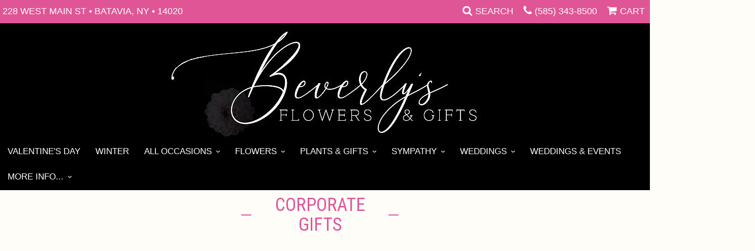

--- FILE ---
content_type: text/html
request_url: https://www.beverlysbataviaflorist.com/shop/plants-gifts/corporate-gifts
body_size: 9236
content:
<!doctype html>
<html>
<head>
	<meta charset='utf-8'>
	<meta http-equiv='X-UA-Compatible' content='IE=edge'>
	<meta name='viewport' content='width=device-width, initial-scale=1, user-scalable=no'>
	<meta name="keywords" content="Floral Shop, Floral Arrangements, Floral Bouquets, Sympathy Flowers, Sympathy Baskets, Sympathy Plants, Church Decorations, Tropical Flowers, Chocolates And Roses, Funeral Flowers, Sympathy Gift, Sympathy Flowers, Sympathy Baskets, Flower Arrangements, Sympathy Flower Delivery, Funeral Arrangements, Rose Arrangements, Funeral Plants, Get Well Gifts, Get Well Gift Baskets, Cookie Baskets, Best Gift Baskets, Anniversary Gifts"/>
<meta name="description" content="Send Corporate Gifts Flowers today!  Same day delivery to NY  and surrounding areas.  A Professional florist Beverly's Flowers &amp; Gifts has the freshest flowers and offers same day delivery."/>
	<base href='//www.beverlysbataviaflorist.com/'/>
	
	<link rel="canonical" href="https://www.beverlysbataviaflorist.com/shop/corporate-gifts"/>
	<link rel='stylesheet' href='system/assets/css/base.css'/>
	<link rel='stylesheet' href='system/assets/css/bootstrap-reduced.min.css'/>
	<link rel='stylesheet' href='styles.css?1693966550'/>
	<script>function defer(callable){ (window.deferredScripts = window.deferredScripts || []).push(callable); }</script>
<!-- Google tag (gtag.js) -->
					<script async src='https://www.googletagmanager.com/gtag/js'></script>
					<script>
					  window.dataLayer = window.dataLayer || [];
					  function gtag(){dataLayer.push(arguments);}
					  gtag('js', new Date());gtag('config', 'UA-48753406-17');</script>
<script></script>
<script type="application/ld+json">{"@context":"http://schema.org/","@type":"Florist","@id":"https://www.beverlysbataviaflorist.com","name":"Beverly's Flowers & Gifts","url":"https://www.beverlysbataviaflorist.com","address":{"@type":"PostalAddress","streetAddress":"228 West Main St","addressLocality":"Batavia","addressRegion":"NY","postalCode":"14020","addressCountry":"United States","telephone":"5853438500"},"sameAs":["https://www.facebook.com/Beverlys-Floral-Gifts-Batavia-NY-105039169531903","https://www.yelp.com/biz/beverlys-flowers-and-gifts-batavia-2"]}</script>
	<title>Corporate Gifts Floral Arrangements : Corporate Gifts Flowers in  NY : Beverly's Flowers & Gifts in NY</title>
	<link rel='shortcut icon' href='favicon.ico'/>  
</head>
<body>
	
		
		
	
	
	
	<div id='top-navigation'> 
		<div class='wrapper'>
			<span class='address'>228 West Main St &bull; Batavia, NY &bull; 14020</span>
			<div class='menu-items'>
				<span class='menu-item' id='toggle-search'>
					<i class='icon fa fa-search'></i>
					<span class='label'>Search</span>
				</span>
				<div id='search-container'>
					
					<form id='search' method='get' action='advanced_search_result.php'>
						<input type='text' name='keywords' placeholder='Search...' autocomplete='off'/>
						<button type='submit'><i class='fa fa-search'></i></button>
					</form>
				
				
				
				</div>
				<div class='menu-item desktop'>
					<i class='icon fa fa-phone'></i>
					<span class='phone-number'> <a href='tel:(585) 343-8500'>(585) 343-8500</a></span> 
				</div>
				<span class='menu-item' id='toggle-navigation'>
					<i class='icon fa fa-bars'></i>
					<span class='label'>Menu</span>
				</span>
				<a class='menu-item menu-item-cart' href='cart'>
					<i class='icon fa fa-shopping-cart'></i>
					<span class='label'>Cart</span>
				</a>
				
				
			</div>
		</div>
	</div>
<div id='header-container'>
	<div id='header'>
		<div id='logo'><a href='index.php'><img width="614" height="213" src='/system/images/cache/4b48052615df2c998b4f1f611435048c.614x213.jpg'/></a></div>  
	
		
		
		<span class='address'>228 West Main St &bull; Batavia, NY &bull; 14020
		</span> 
		<!--<i class='icon fa fa-phone'></i>
					<span class='phone-number'> <a href='tel:(585) 343-8500'>(585) 343-8500</a></span>  --> 
		
	</div>
	</div>

	<div id='sticky-navigation'>
		<div id='navigation'>
					
			<ul><li class="category-valentines-day lv-1"><a href="shop/valentines-day" class="category-valentines-day lv-1">Valentine's Day</a></li><li class="category-winter lv-1"><a href="shop/winter" class="category-winter lv-1">Winter</a></li><li class="category-occasions lv-1 parent"><a href="shop/occasions" class="category-occasions lv-1 parent">All Occasions</a><ul><li class="category-occasions/anniversary lv-2 child"><a href="shop/occasions/anniversary" class="category-occasions/anniversary lv-2 child">Anniversary</a></li><li class="category-occasions/birthday lv-2 child"><a href="shop/occasions/birthday" class="category-occasions/birthday lv-2 child">Birthday</a></li><li class="category-occasions/congratulations lv-2 child"><a href="shop/occasions/congratulations" class="category-occasions/congratulations lv-2 child">Congratulations</a></li><li class="category-occasions/get-well lv-2 child"><a href="shop/occasions/get-well" class="category-occasions/get-well lv-2 child">Get Well</a></li><li class="category-occasions/im-sorry lv-2 child"><a href="shop/occasions/im-sorry" class="category-occasions/im-sorry lv-2 child">I'm Sorry</a></li><li class="category-occasions/just-because lv-2 child"><a href="shop/occasions/just-because" class="category-occasions/just-because lv-2 child">Just Because</a></li><li class="category-occasions/love-and-romance lv-2 child"><a href="shop/occasions/love-and-romance" class="category-occasions/love-and-romance lv-2 child">Love & Romance</a></li><li class="category-occasions/new-baby lv-2 child"><a href="shop/occasions/new-baby" class="category-occasions/new-baby lv-2 child">New Baby</a></li><li class="category-occasions/thank-you lv-2 child"><a href="shop/occasions/thank-you" class="category-occasions/thank-you lv-2 child">Thank You</a></li><li class="category-occasions/thinking-of-you lv-2 child"><a href="shop/occasions/thinking-of-you" class="category-occasions/thinking-of-you lv-2 child">Thinking of You</a></li></ul></li><li class="category-flowers lv-1 parent"><a href="shop/flowers" class="category-flowers lv-1 parent">Flowers</a><ul><li class="category-flowers/luxury lv-2 child"><a href="shop/flowers/luxury" class="category-flowers/luxury lv-2 child">Luxury</a></li><li class="category-flowers/roses lv-2 child"><a href="shop/flowers/roses" class="category-flowers/roses lv-2 child">Roses</a></li></ul></li><li class="category-plants-gifts lv-1 parent current"><a href="shop/plants-gifts" class="category-plants-gifts lv-1 parent current">Plants & Gifts</a><ul><li class="category-plants-gifts/balloons lv-2 child"><a href="shop/plants-gifts/balloons" class="category-plants-gifts/balloons lv-2 child">Balloons</a></li><li class="category-plants-gifts/chocolates lv-2 child"><a href="shop/plants-gifts/chocolates" class="category-plants-gifts/chocolates lv-2 child">Chocolates</a></li><li class="category-plants-gifts/corporate-gifts lv-2 child"><a href="shop/plants-gifts/corporate-gifts" class="category-plants-gifts/corporate-gifts lv-2 child">Corporate Gifts</a></li><li class="category-plants-gifts/gift-baskets lv-2 child"><a href="shop/plants-gifts/gift-baskets" class="category-plants-gifts/gift-baskets lv-2 child">Gift Baskets</a></li><li class="category-plants-gifts/plants-dish-gardens lv-2 child"><a href="shop/plants-gifts/plants-dish-gardens" class="category-plants-gifts/plants-dish-gardens lv-2 child">Plants/Dish Gardens</a></li><li class="category-plants-gifts/extras lv-2 child"><a href="shop/plants-gifts/extras" class="category-plants-gifts/extras lv-2 child">Those little extras</a></li></ul></li><li class="category-sympathy lv-1 parent"><a href="shop/sympathy" class="category-sympathy lv-1 parent">Sympathy</a><ul><li class="category-sympathy/bouquets-baskets lv-2 child"><a href="shop/sympathy/bouquets-baskets" class="category-sympathy/bouquets-baskets lv-2 child">Bouquets/Baskets</a></li><li class="category-sympathy/for-the-service lv-2 child"><a href="shop/sympathy/for-the-service" class="category-sympathy/for-the-service lv-2 child">For the Service</a></li><li class="category-sympathy/for-the-home lv-2 child"><a href="shop/sympathy/for-the-home" class="category-sympathy/for-the-home lv-2 child">For the Home</a></li><li class="category-sympathy/casket-sprays lv-2 child"><a href="shop/sympathy/casket-sprays" class="category-sympathy/casket-sprays lv-2 child">Casket Sprays</a></li><li class="category-sympathy/standing-sprays lv-2 child"><a href="shop/sympathy/standing-sprays" class="category-sympathy/standing-sprays lv-2 child">Standing Sprays</a></li><li class="category-sympathy/wreaths lv-2 child"><a href="shop/sympathy/wreaths" class="category-sympathy/wreaths lv-2 child">Wreaths</a></li><li class="category-sympathy/vase-arrangements lv-2 child"><a href="shop/sympathy/vase-arrangements" class="category-sympathy/vase-arrangements lv-2 child">Vase Arrangements</a></li><li class="category-sympathy/crosses lv-2 child"><a href="shop/sympathy/crosses" class="category-sympathy/crosses lv-2 child">Crosses</a></li><li class="category-sympathy/hearts lv-2 child"><a href="shop/sympathy/hearts" class="category-sympathy/hearts lv-2 child">Hearts</a></li><li class="category-sympathy/sympathy-plants lv-2 child"><a href="shop/sympathy/sympathy-plants" class="category-sympathy/sympathy-plants lv-2 child">Plants</a></li></ul></li><li class="category-weddings lv-1 parent"><a href="shop/weddings" class="category-weddings lv-1 parent">Weddings</a><ul><li class="category-weddings/bridal-bouquets lv-2 child"><a href="slideshow/weddings/bridal-bouquets" class="category-weddings/bridal-bouquets lv-2 child">Bridal Bouquets</a></li><li class="category-weddings/ceremony-flowers lv-2 child"><a href="shop/weddings/ceremony-flowers" class="category-weddings/ceremony-flowers lv-2 child">Ceremony Flowers</a></li><li class="category-weddings/reception-flowers lv-2 child"><a href="shop/weddings/reception-flowers" class="category-weddings/reception-flowers lv-2 child">Reception Flowers</a></li><li class="category-weddings/cake-flowers lv-2 child"><a href="shop/weddings/cake-flowers" class="category-weddings/cake-flowers lv-2 child">Cake Flowers</a></li><li class="category-weddings/centerpieces lv-2 child"><a href="shop/weddings/centerpieces" class="category-weddings/centerpieces lv-2 child">Centerpieces</a></li><li class="category-weddings/flowers-to-wear lv-2 child"><a href="shop/weddings/flowers-to-wear" class="category-weddings/flowers-to-wear lv-2 child">Flowers to Wear</a></li></ul></li></ul>
		<ul>
									
						<li class='lv-1'>
							<a class='lv-1' href='page/weddings'>Weddings & Events</a>
						
						</li>
						<li class='lv-1 parent'>
							<a class='lv-1 parent'>More Info...</a>
							<ul>
								<li class='lv-2 child'><a class='lv-2 child' href='page/aboutus'>About Us</a></li>
								<li class='lv-2 child'><a class='lv-2 child' href='page/contact-us'>Contact Us</a></li>
								<li class='lv-2 child'><a class='lv-2 child' href='page/delivery'>Delivery/Return Policy</a></li>
								<li class='lv-2 child'><a class='lv-2 child' href='leave-a-review'>Leave a Review</a></li>
							</ul>
						</li>
					</ul>
		</div>
	</div>



	<div id='page'>
			
			<div id='category' class='row'>

	<div class='category-heading'>
		<h1>Corporate Gifts</h1>
		 
	</div>


	<div class='subcategories'>
	</div>


	<div class='category-products'>
		<div class='product'>
			<a href='product/plants-gifts/corporate-gifts/a-little-pink-me-up'>
				<div class="ratio">
				<img
					alt="A Little Pink Me Up"
					src="/system/images/cache/ef07794c5f23a7758bfb671fc7128a0e.500x534.jpg"
					srcset="
						/system/images/cache/ef07794c5f23a7758bfb671fc7128a0e.200x214.jpg 200w,
						/system/images/cache/ef07794c5f23a7758bfb671fc7128a0e.300x320.jpg 300w,
						/system/images/cache/ef07794c5f23a7758bfb671fc7128a0e.500x534.jpg 500w
					"
					sizes="
						(max-width: 599px) calc(50vw - 5px),
						(max-width: 1199px) calc(33vw - 10px),
						calc(25vw - 15px)
					"/>
				</div>
				<span class='details'>
					<span class='name'>A Little Pink Me Up</span>  

				<span class='price'><span class='dollars'>79</span><span class='decimal'>.</span><span class='cents'>95</span><span class='dollars'> - 109</span><span class='decimal'>.</span><span class='cents'>95</span></span>
					
				</span>
				<span class='btn btn-primary btn-block btn-sm'> View Details </span>
			</a>
		</div>
		<div class='product'>
			<a href='product/plants-gifts/corporate-gifts/aloha-sunset'>
				<div class="ratio">
				<img
					alt="Aloha Sunset"
					src="/system/images/cache/1c087f6b087177c7e24b49a5357bf21d.500x715.jpg"
					srcset="
						/system/images/cache/1c087f6b087177c7e24b49a5357bf21d.200x286.jpg 200w,
						/system/images/cache/1c087f6b087177c7e24b49a5357bf21d.300x429.jpg 300w,
						/system/images/cache/1c087f6b087177c7e24b49a5357bf21d.500x715.jpg 500w
					"
					sizes="
						(max-width: 599px) calc(50vw - 5px),
						(max-width: 1199px) calc(33vw - 10px),
						calc(25vw - 15px)
					"/>
				</div>
				<span class='details'>
					<span class='name'>Aloha Sunset</span>  

				<span class='price'><span class='dollars'>147</span><span class='decimal'>.</span><span class='cents'>95</span><span class='dollars'> - 187</span><span class='decimal'>.</span><span class='cents'>95</span></span>
					
				</span>
				<span class='btn btn-primary btn-block btn-sm'> View Details </span>
			</a>
		</div>
		<div class='product'>
			<a href='product/plants-gifts/corporate-gifts/amazing-daisy'>
				<div class="ratio">
				<img
					alt="Amazing Daisy"
					src="/system/images/cache/9789869f82ce0bdd7eb05e61a24dabca.500x602.jpg"
					srcset="
						/system/images/cache/9789869f82ce0bdd7eb05e61a24dabca.200x240.jpg 200w,
						/system/images/cache/9789869f82ce0bdd7eb05e61a24dabca.300x361.jpg 300w,
						/system/images/cache/9789869f82ce0bdd7eb05e61a24dabca.500x602.jpg 500w
					"
					sizes="
						(max-width: 599px) calc(50vw - 5px),
						(max-width: 1199px) calc(33vw - 10px),
						calc(25vw - 15px)
					"/>
				</div>
				<span class='details'>
					<span class='name'>Amazing Daisy</span>  

				<span class='price'><span class='dollars'>74</span><span class='decimal'>.</span><span class='cents'>95</span><span class='dollars'> - 104</span><span class='decimal'>.</span><span class='cents'>95</span></span>
					
				</span>
				<span class='btn btn-primary btn-block btn-sm'> View Details </span>
			</a>
		</div>
		<div class='product'>
			<a href='product/plants-gifts/corporate-gifts/arrive-in-style'>
				<div class="ratio">
				<img
					alt="Arrive In Style"
					src="/system/images/cache/768b64dae0149f5fc2429c7f26fb1739.500x551.jpg"
					srcset="
						/system/images/cache/768b64dae0149f5fc2429c7f26fb1739.200x220.jpg 200w,
						/system/images/cache/768b64dae0149f5fc2429c7f26fb1739.300x331.jpg 300w,
						/system/images/cache/768b64dae0149f5fc2429c7f26fb1739.500x551.jpg 500w
					"
					sizes="
						(max-width: 599px) calc(50vw - 5px),
						(max-width: 1199px) calc(33vw - 10px),
						calc(25vw - 15px)
					"/>
				</div>
				<span class='details'>
					<span class='name'>Arrive In Style</span>  

				<span class='price'><span class='dollars'>69</span><span class='decimal'>.</span><span class='cents'>95</span><span class='dollars'> - 99</span><span class='decimal'>.</span><span class='cents'>95</span></span>
					
				</span>
				<span class='btn btn-primary btn-block btn-sm'> View Details </span>
			</a>
		</div>
		<div class='product'>
			<a href='product/plants-gifts/corporate-gifts/basket-full-of-wishes'>
				<div class="ratio">
				<img
					alt="Basket Full of Wishes"
					src="/system/images/cache/33dc9837069cd7283558991b672d1397.500x481.jpg"
					srcset="
						/system/images/cache/33dc9837069cd7283558991b672d1397.200x192.jpg 200w,
						/system/images/cache/33dc9837069cd7283558991b672d1397.300x288.jpg 300w,
						/system/images/cache/33dc9837069cd7283558991b672d1397.500x481.jpg 500w
					"
					sizes="
						(max-width: 599px) calc(50vw - 5px),
						(max-width: 1199px) calc(33vw - 10px),
						calc(25vw - 15px)
					"/>
				</div>
				<span class='details'>
					<span class='name'>Basket Full of Wishes</span>  

				<span class='price'><span class='dollars'>99</span><span class='decimal'>.</span><span class='cents'>95</span><span class='dollars'> - 139</span><span class='decimal'>.</span><span class='cents'>95</span></span>
					
				</span>
				<span class='btn btn-primary btn-block btn-sm'> View Details </span>
			</a>
		</div>
		<div class='product'>
			<a href='product/plants-gifts/corporate-gifts/basket-of-joy'>
				<div class="ratio">
				<img
					alt="Basket of Joy"
					src="/system/images/cache/c6db5023f06de14e9cc5da1f2d9e3820.500x445.jpg"
					srcset="
						/system/images/cache/c6db5023f06de14e9cc5da1f2d9e3820.200x177.jpg 200w,
						/system/images/cache/c6db5023f06de14e9cc5da1f2d9e3820.300x267.jpg 300w,
						/system/images/cache/c6db5023f06de14e9cc5da1f2d9e3820.500x445.jpg 500w
					"
					sizes="
						(max-width: 599px) calc(50vw - 5px),
						(max-width: 1199px) calc(33vw - 10px),
						calc(25vw - 15px)
					"/>
				</div>
				<span class='details'>
					<span class='name'>Basket of Joy</span>  

				<span class='price'><span class='dollars'>67</span><span class='decimal'>.</span><span class='cents'>95</span><span class='dollars'> - 97</span><span class='decimal'>.</span><span class='cents'>95</span></span>
					
				</span>
				<span class='btn btn-primary btn-block btn-sm'> View Details </span>
			</a>
		</div>
		<div class='product'>
			<a href='product/plants-gifts/corporate-gifts/be-happy-bouquet'>
				<div class="ratio">
				<img
					alt="Be Happy Bouquet with Roses"
					src="/system/images/cache/7b9b9d24f8219236c9aef232ac90e1f1.500x498.jpg"
					srcset="
						/system/images/cache/7b9b9d24f8219236c9aef232ac90e1f1.200x199.jpg 200w,
						/system/images/cache/7b9b9d24f8219236c9aef232ac90e1f1.300x298.jpg 300w,
						/system/images/cache/7b9b9d24f8219236c9aef232ac90e1f1.500x498.jpg 500w
					"
					sizes="
						(max-width: 599px) calc(50vw - 5px),
						(max-width: 1199px) calc(33vw - 10px),
						calc(25vw - 15px)
					"/>
				</div>
				<span class='details'>
					<span class='name'>Be Happy Bouquet with Roses</span>  

				<span class='price'><span class='dollars'>64</span><span class='decimal'>.</span><span class='cents'>95</span><span class='dollars'> - 94</span><span class='decimal'>.</span><span class='cents'>95</span></span>
					
				</span>
				<span class='btn btn-primary btn-block btn-sm'> View Details </span>
			</a>
		</div>
		<div class='product'>
			<a href='product/plants-gifts/corporate-gifts/beautiful-bouquet-long-stemmed-roses'>
				<div class="ratio">
				<img
					alt="Beautiful Bouquet - Long Stemmed Roses"
					src="/system/images/cache/2520359c2794191df5176752b9b611ba.500x592.jpg"
					srcset="
						/system/images/cache/2520359c2794191df5176752b9b611ba.200x236.jpg 200w,
						/system/images/cache/2520359c2794191df5176752b9b611ba.300x355.jpg 300w,
						/system/images/cache/2520359c2794191df5176752b9b611ba.500x592.jpg 500w
					"
					sizes="
						(max-width: 599px) calc(50vw - 5px),
						(max-width: 1199px) calc(33vw - 10px),
						calc(25vw - 15px)
					"/>
				</div>
				<span class='details'>
					<span class='name'>Beautiful Bouquet - Long Stemmed Roses</span>  

					<span class='price'><span class='dollars'>104</span><span class='decimal'>.</span><span class='cents'>95</span></span>

					
				</span>
				<span class='btn btn-primary btn-block btn-sm'> View Details </span>
			</a>
		</div>
		<div class='product'>
			<a href='product/plants-gifts/corporate-gifts/beauty-secret'>
				<div class="ratio">
				<img
					alt="Beauty Secret"
					src="/system/images/cache/80147d19b3c8338e5348389bf6e57c6d.500x547.jpg"
					srcset="
						/system/images/cache/80147d19b3c8338e5348389bf6e57c6d.200x218.jpg 200w,
						/system/images/cache/80147d19b3c8338e5348389bf6e57c6d.300x328.jpg 300w,
						/system/images/cache/80147d19b3c8338e5348389bf6e57c6d.500x547.jpg 500w
					"
					sizes="
						(max-width: 599px) calc(50vw - 5px),
						(max-width: 1199px) calc(33vw - 10px),
						calc(25vw - 15px)
					"/>
				</div>
				<span class='details'>
					<span class='name'>Beauty Secret</span>  

				<span class='price'><span class='dollars'>84</span><span class='decimal'>.</span><span class='cents'>95</span><span class='dollars'> - 114</span><span class='decimal'>.</span><span class='cents'>95</span></span>
					
				</span>
				<span class='btn btn-primary btn-block btn-sm'> View Details </span>
			</a>
		</div>
		<div class='product'>
			<a href='product/plants-gifts/corporate-gifts/blossoms-in-vogue'>
				<div class="ratio">
				<img
					alt="Blossoms in Vogue"
					src="/system/images/cache/8f6dd1d5e6a8ec3fc28ee6b9591b098a.500x526.jpg"
					srcset="
						/system/images/cache/8f6dd1d5e6a8ec3fc28ee6b9591b098a.200x210.jpg 200w,
						/system/images/cache/8f6dd1d5e6a8ec3fc28ee6b9591b098a.300x315.jpg 300w,
						/system/images/cache/8f6dd1d5e6a8ec3fc28ee6b9591b098a.500x526.jpg 500w
					"
					sizes="
						(max-width: 599px) calc(50vw - 5px),
						(max-width: 1199px) calc(33vw - 10px),
						calc(25vw - 15px)
					"/>
				</div>
				<span class='details'>
					<span class='name'>Blossoms in Vogue</span>  

				<span class='price'><span class='dollars'>114</span><span class='decimal'>.</span><span class='cents'>95</span><span class='dollars'> - 154</span><span class='decimal'>.</span><span class='cents'>95</span></span>
					
				</span>
				<span class='btn btn-primary btn-block btn-sm'> View Details </span>
			</a>
		</div>
		<div class='product'>
			<a href='product/plants-gifts/corporate-gifts/bon-vivant-gourmet-basket'>
				<div class="ratio">
				<img
					alt="Bon Vivant Gourmet Basket"
					src="/system/images/cache/3b89344c101757767e8e75c1ff2e184b.500x503.jpg"
					srcset="
						/system/images/cache/3b89344c101757767e8e75c1ff2e184b.200x201.jpg 200w,
						/system/images/cache/3b89344c101757767e8e75c1ff2e184b.300x301.jpg 300w,
						/system/images/cache/3b89344c101757767e8e75c1ff2e184b.500x503.jpg 500w
					"
					sizes="
						(max-width: 599px) calc(50vw - 5px),
						(max-width: 1199px) calc(33vw - 10px),
						calc(25vw - 15px)
					"/>
				</div>
				<span class='details'>
					<span class='name'>Bon Vivant Gourmet Basket</span>  

				<span class='price'><span class='dollars'>154</span><span class='decimal'>.</span><span class='cents'>95</span><span class='dollars'> - 174</span><span class='decimal'>.</span><span class='cents'>95</span></span>
					
				</span>
				<span class='btn btn-primary btn-block btn-sm'> View Details </span>
			</a>
		</div>
		<div class='product'>
			<a href='product/plants-gifts/corporate-gifts/box-of-sunshine'>
				<div class="ratio">
				<img
					alt="Box of Sunshine"
					src="/system/images/cache/2aea0cb9ca5fa5867a1b5c2a95ee086a.500x564.jpg"
					srcset="
						/system/images/cache/2aea0cb9ca5fa5867a1b5c2a95ee086a.200x225.jpg 200w,
						/system/images/cache/2aea0cb9ca5fa5867a1b5c2a95ee086a.300x338.jpg 300w,
						/system/images/cache/2aea0cb9ca5fa5867a1b5c2a95ee086a.500x564.jpg 500w
					"
					sizes="
						(max-width: 599px) calc(50vw - 5px),
						(max-width: 1199px) calc(33vw - 10px),
						calc(25vw - 15px)
					"/>
				</div>
				<span class='details'>
					<span class='name'>Box of Sunshine</span>  

				<span class='price'><span class='dollars'>87</span><span class='decimal'>.</span><span class='cents'>95</span><span class='dollars'> - 107</span><span class='decimal'>.</span><span class='cents'>95</span></span>
					
				</span>
				<span class='btn btn-primary btn-block btn-sm'> View Details </span>
			</a>
		</div>
		<div class='product'>
			<a href='product/plants-gifts/corporate-gifts/bromeliad-beauty'>
				<div class="ratio">
				<img
					alt="Bromeliad Beauty"
					src="/system/images/cache/c6a0d69406672078f737d3d54f103939.500x441.jpg"
					srcset="
						/system/images/cache/c6a0d69406672078f737d3d54f103939.200x176.jpg 200w,
						/system/images/cache/c6a0d69406672078f737d3d54f103939.300x264.jpg 300w,
						/system/images/cache/c6a0d69406672078f737d3d54f103939.500x441.jpg 500w
					"
					sizes="
						(max-width: 599px) calc(50vw - 5px),
						(max-width: 1199px) calc(33vw - 10px),
						calc(25vw - 15px)
					"/>
				</div>
				<span class='details'>
					<span class='name'>Bromeliad Beauty</span>  

					<span class='price'><span class='dollars'>87</span><span class='decimal'>.</span><span class='cents'>95</span></span>

					
				</span>
				<span class='btn btn-primary btn-block btn-sm'> View Details </span>
			</a>
		</div>
		<div class='product'>
			<a href='product/plants-gifts/corporate-gifts/citrus-kissed'>
				<div class="ratio">
				<img
					alt="Citrus Kissed"
					src="/system/images/cache/6d65738f5d2696c1e0daa6ada57f13ed.500x576.jpg"
					srcset="
						/system/images/cache/6d65738f5d2696c1e0daa6ada57f13ed.200x230.jpg 200w,
						/system/images/cache/6d65738f5d2696c1e0daa6ada57f13ed.300x345.jpg 300w,
						/system/images/cache/6d65738f5d2696c1e0daa6ada57f13ed.500x576.jpg 500w
					"
					sizes="
						(max-width: 599px) calc(50vw - 5px),
						(max-width: 1199px) calc(33vw - 10px),
						calc(25vw - 15px)
					"/>
				</div>
				<span class='details'>
					<span class='name'>Citrus Kissed</span>  

				<span class='price'><span class='dollars'>74</span><span class='decimal'>.</span><span class='cents'>95</span><span class='dollars'> - 104</span><span class='decimal'>.</span><span class='cents'>95</span></span>
					
				</span>
				<span class='btn btn-primary btn-block btn-sm'> View Details </span>
			</a>
		</div>
		<div class='product'>
			<a href='product/plants-gifts/corporate-gifts/divine-orchid'>
				<div class="ratio">
				<img
					alt="Divine Orchid"
					src="/system/images/cache/8ffe31235ee077242c4b5f8f063f452e.500x847.jpg"
					srcset="
						/system/images/cache/8ffe31235ee077242c4b5f8f063f452e.200x338.jpg 200w,
						/system/images/cache/8ffe31235ee077242c4b5f8f063f452e.300x508.jpg 300w,
						/system/images/cache/8ffe31235ee077242c4b5f8f063f452e.500x847.jpg 500w
					"
					sizes="
						(max-width: 599px) calc(50vw - 5px),
						(max-width: 1199px) calc(33vw - 10px),
						calc(25vw - 15px)
					"/>
				</div>
				<span class='details'>
					<span class='name'>Divine Orchid</span>  

				<span class='price'><span class='dollars'>109</span><span class='decimal'>.</span><span class='cents'>95</span><span class='dollars'> - 129</span><span class='decimal'>.</span><span class='cents'>95</span></span>
					
				</span>
				<span class='btn btn-primary btn-block btn-sm'> View Details </span>
			</a>
		</div>
		<div class='product'>
			<a href='product/plants-gifts/corporate-gifts/emerald-garden-basket'>
				<div class="ratio">
				<img
					alt="Emerald Garden Basket"
					src="/system/images/cache/672cef5c5ad2d0f8da08bc6ed6115550.500x523.jpg"
					srcset="
						/system/images/cache/672cef5c5ad2d0f8da08bc6ed6115550.200x209.jpg 200w,
						/system/images/cache/672cef5c5ad2d0f8da08bc6ed6115550.300x313.jpg 300w,
						/system/images/cache/672cef5c5ad2d0f8da08bc6ed6115550.500x523.jpg 500w
					"
					sizes="
						(max-width: 599px) calc(50vw - 5px),
						(max-width: 1199px) calc(33vw - 10px),
						calc(25vw - 15px)
					"/>
				</div>
				<span class='details'>
					<span class='name'>Emerald Garden Basket</span>  

				<span class='price'><span class='dollars'>74</span><span class='decimal'>.</span><span class='cents'>95</span><span class='dollars'> - 114</span><span class='decimal'>.</span><span class='cents'>95</span></span>
					
				</span>
				<span class='btn btn-primary btn-block btn-sm'> View Details </span>
			</a>
		</div>
		<div class='product'>
			<a href='product/plants-gifts/corporate-gifts/end-of-the-rainbow'>
				<div class="ratio">
				<img
					alt="End of the Rainbow"
					src="/system/images/cache/53553ea69278824ec0eb92bd51a79194.500x469.jpg"
					srcset="
						/system/images/cache/53553ea69278824ec0eb92bd51a79194.200x187.jpg 200w,
						/system/images/cache/53553ea69278824ec0eb92bd51a79194.300x281.jpg 300w,
						/system/images/cache/53553ea69278824ec0eb92bd51a79194.500x469.jpg 500w
					"
					sizes="
						(max-width: 599px) calc(50vw - 5px),
						(max-width: 1199px) calc(33vw - 10px),
						calc(25vw - 15px)
					"/>
				</div>
				<span class='details'>
					<span class='name'>End of the Rainbow</span>  

				<span class='price'><span class='dollars'>74</span><span class='decimal'>.</span><span class='cents'>95</span><span class='dollars'> - 104</span><span class='decimal'>.</span><span class='cents'>95</span></span>
					
				</span>
				<span class='btn btn-primary btn-block btn-sm'> View Details </span>
			</a>
		</div>
		<div class='product'>
			<a href='product/plants-gifts/corporate-gifts/happily-ever-after'>
				<div class="ratio">
				<img
					alt="Happily Ever After"
					src="/system/images/cache/118532b6e010ed5e1fb16df848fd0af2.500x500.jpg"
					srcset="
						/system/images/cache/118532b6e010ed5e1fb16df848fd0af2.200x199.jpg 200w,
						/system/images/cache/118532b6e010ed5e1fb16df848fd0af2.300x299.jpg 300w,
						/system/images/cache/118532b6e010ed5e1fb16df848fd0af2.500x500.jpg 500w
					"
					sizes="
						(max-width: 599px) calc(50vw - 5px),
						(max-width: 1199px) calc(33vw - 10px),
						calc(25vw - 15px)
					"/>
				</div>
				<span class='details'>
					<span class='name'>Happily Ever After</span>  

				<span class='price'><span class='dollars'>59</span><span class='decimal'>.</span><span class='cents'>95</span><span class='dollars'> - 89</span><span class='decimal'>.</span><span class='cents'>95</span></span>
					
				</span>
				<span class='btn btn-primary btn-block btn-sm'> View Details </span>
			</a>
		</div>
		<div class='product'>
			<a href='product/plants-gifts/corporate-gifts/how-sweet-it-is'>
				<div class="ratio">
				<img
					alt="How Sweet It Is"
					src="/system/images/cache/d7980745507bb6c048c76ce95afa128c.500x563.jpg"
					srcset="
						/system/images/cache/d7980745507bb6c048c76ce95afa128c.200x225.jpg 200w,
						/system/images/cache/d7980745507bb6c048c76ce95afa128c.300x338.jpg 300w,
						/system/images/cache/d7980745507bb6c048c76ce95afa128c.500x563.jpg 500w
					"
					sizes="
						(max-width: 599px) calc(50vw - 5px),
						(max-width: 1199px) calc(33vw - 10px),
						calc(25vw - 15px)
					"/>
				</div>
				<span class='details'>
					<span class='name'>How Sweet It Is</span>  

				<span class='price'><span class='dollars'>74</span><span class='decimal'>.</span><span class='cents'>95</span><span class='dollars'> - 104</span><span class='decimal'>.</span><span class='cents'>95</span></span>
					
				</span>
				<span class='btn btn-primary btn-block btn-sm'> View Details </span>
			</a>
		</div>
		<div class='product'>
			<a href='product/plants-gifts/corporate-gifts/meet-me-in-provence'>
				<div class="ratio">
				<img
					alt="Meet me in Provence"
					src="/system/images/cache/6efffa7241015ddd41120a28fc322dd0.500x547.jpg"
					srcset="
						/system/images/cache/6efffa7241015ddd41120a28fc322dd0.200x219.jpg 200w,
						/system/images/cache/6efffa7241015ddd41120a28fc322dd0.300x328.jpg 300w,
						/system/images/cache/6efffa7241015ddd41120a28fc322dd0.500x547.jpg 500w
					"
					sizes="
						(max-width: 599px) calc(50vw - 5px),
						(max-width: 1199px) calc(33vw - 10px),
						calc(25vw - 15px)
					"/>
				</div>
				<span class='details'>
					<span class='name'>Meet me in Provence</span>  

				<span class='price'><span class='dollars'>92</span><span class='decimal'>.</span><span class='cents'>95</span><span class='dollars'> - 132</span><span class='decimal'>.</span><span class='cents'>95</span></span>
					
				</span>
				<span class='btn btn-primary btn-block btn-sm'> View Details </span>
			</a>
		</div>
		<div class='product'>
			<a href='product/plants-gifts/corporate-gifts/oh-happy-day'>
				<div class="ratio">
				<img
					alt="Oh Happy Day"
					src="/system/images/cache/b865649c1feb4252afe1cea3a4f46088.500x500.jpg"
					srcset="
						/system/images/cache/b865649c1feb4252afe1cea3a4f46088.200x200.jpg 200w,
						/system/images/cache/b865649c1feb4252afe1cea3a4f46088.300x300.jpg 300w,
						/system/images/cache/b865649c1feb4252afe1cea3a4f46088.500x500.jpg 500w
					"
					sizes="
						(max-width: 599px) calc(50vw - 5px),
						(max-width: 1199px) calc(33vw - 10px),
						calc(25vw - 15px)
					"/>
				</div>
				<span class='details'>
					<span class='name'>Oh Happy Day</span>  

				<span class='price'><span class='dollars'>64</span><span class='decimal'>.</span><span class='cents'>95</span><span class='dollars'> - 94</span><span class='decimal'>.</span><span class='cents'>95</span></span>
					
				</span>
				<span class='btn btn-primary btn-block btn-sm'> View Details </span>
			</a>
		</div>
		<div class='product'>
			<a href='product/plants-gifts/corporate-gifts/plants-galore'>
				<div class="ratio">
				<img
					alt="Plants Galore"
					src="/system/images/cache/fdddb7a4964ea1d3ca74c04196dec085.500x416.jpg"
					srcset="
						/system/images/cache/fdddb7a4964ea1d3ca74c04196dec085.200x166.jpg 200w,
						/system/images/cache/fdddb7a4964ea1d3ca74c04196dec085.300x250.jpg 300w,
						/system/images/cache/fdddb7a4964ea1d3ca74c04196dec085.500x416.jpg 500w
					"
					sizes="
						(max-width: 599px) calc(50vw - 5px),
						(max-width: 1199px) calc(33vw - 10px),
						calc(25vw - 15px)
					"/>
				</div>
				<span class='details'>
					<span class='name'>Plants Galore</span>  

				<span class='price'><span class='dollars'>89</span><span class='decimal'>.</span><span class='cents'>95</span><span class='dollars'> - 119</span><span class='decimal'>.</span><span class='cents'>95</span></span>
					
				</span>
				<span class='btn btn-primary btn-block btn-sm'> View Details </span>
			</a>
		</div>
		<div class='product'>
			<a href='product/plants-gifts/corporate-gifts/pretty-pink-present'>
				<div class="ratio">
				<img
					alt="Pretty Pink Present"
					src="/system/images/cache/c7e17b182b74d2e65f5a0b12b9cc345d.500x504.jpg"
					srcset="
						/system/images/cache/c7e17b182b74d2e65f5a0b12b9cc345d.200x201.jpg 200w,
						/system/images/cache/c7e17b182b74d2e65f5a0b12b9cc345d.300x302.jpg 300w,
						/system/images/cache/c7e17b182b74d2e65f5a0b12b9cc345d.500x504.jpg 500w
					"
					sizes="
						(max-width: 599px) calc(50vw - 5px),
						(max-width: 1199px) calc(33vw - 10px),
						calc(25vw - 15px)
					"/>
				</div>
				<span class='details'>
					<span class='name'>Pretty Pink Present</span>  

				<span class='price'><span class='dollars'>99</span><span class='decimal'>.</span><span class='cents'>95</span><span class='dollars'> - 139</span><span class='decimal'>.</span><span class='cents'>95</span></span>
					
				</span>
				<span class='btn btn-primary btn-block btn-sm'> View Details </span>
			</a>
		</div>
		<div class='product'>
			<a href='product/plants-gifts/corporate-gifts/rhapsody-in-purple'>
				<div class="ratio">
				<img
					alt="Rhapsody in Purple"
					src="/system/images/cache/4507698dcb515677a68014fa376dfd21.500x564.jpg"
					srcset="
						/system/images/cache/4507698dcb515677a68014fa376dfd21.200x225.jpg 200w,
						/system/images/cache/4507698dcb515677a68014fa376dfd21.300x338.jpg 300w,
						/system/images/cache/4507698dcb515677a68014fa376dfd21.500x564.jpg 500w
					"
					sizes="
						(max-width: 599px) calc(50vw - 5px),
						(max-width: 1199px) calc(33vw - 10px),
						calc(25vw - 15px)
					"/>
				</div>
				<span class='details'>
					<span class='name'>Rhapsody in Purple</span>  

				<span class='price'><span class='dollars'>104</span><span class='decimal'>.</span><span class='cents'>95</span><span class='dollars'> - 144</span><span class='decimal'>.</span><span class='cents'>95</span></span>
					
				</span>
				<span class='btn btn-primary btn-block btn-sm'> View Details </span>
			</a>
		</div>
		<div class='product'>
			<a href='product/plants-gifts/corporate-gifts/sending-joy'>
				<div class="ratio">
				<img
					alt="Sending Joy"
					src="/system/images/cache/088e6452b857698efa2f465471354dc6.500x461.jpg"
					srcset="
						/system/images/cache/088e6452b857698efa2f465471354dc6.200x184.jpg 200w,
						/system/images/cache/088e6452b857698efa2f465471354dc6.300x276.jpg 300w,
						/system/images/cache/088e6452b857698efa2f465471354dc6.500x461.jpg 500w
					"
					sizes="
						(max-width: 599px) calc(50vw - 5px),
						(max-width: 1199px) calc(33vw - 10px),
						calc(25vw - 15px)
					"/>
				</div>
				<span class='details'>
					<span class='name'>Sending Joy</span>  

				<span class='price'><span class='dollars'>84</span><span class='decimal'>.</span><span class='cents'>95</span><span class='dollars'> - 114</span><span class='decimal'>.</span><span class='cents'>95</span></span>
					
				</span>
				<span class='btn btn-primary btn-block btn-sm'> View Details </span>
			</a>
		</div>
		<div class='product'>
			<a href='product/plants-gifts/corporate-gifts/serene-retreat'>
				<div class="ratio">
				<img
					alt="Serene Retreat"
					src="/system/images/cache/0dd4c858d05e9b0683cea0d3a3f391db.500x540.jpg"
					srcset="
						/system/images/cache/0dd4c858d05e9b0683cea0d3a3f391db.200x215.jpg 200w,
						/system/images/cache/0dd4c858d05e9b0683cea0d3a3f391db.300x323.jpg 300w,
						/system/images/cache/0dd4c858d05e9b0683cea0d3a3f391db.500x540.jpg 500w
					"
					sizes="
						(max-width: 599px) calc(50vw - 5px),
						(max-width: 1199px) calc(33vw - 10px),
						calc(25vw - 15px)
					"/>
				</div>
				<span class='details'>
					<span class='name'>Serene Retreat</span>  

				<span class='price'><span class='dollars'>69</span><span class='decimal'>.</span><span class='cents'>95</span><span class='dollars'> - 99</span><span class='decimal'>.</span><span class='cents'>95</span></span>
					
				</span>
				<span class='btn btn-primary btn-block btn-sm'> View Details </span>
			</a>
		</div>
		<div class='product'>
			<a href='product/plants-gifts/corporate-gifts/splendid-orchids'>
				<div class="ratio">
				<img
					alt="Splendid Orchids"
					src="/system/images/cache/c6dba8ce4ffb5d0a4c31d752596451f5.500x612.jpg"
					srcset="
						/system/images/cache/c6dba8ce4ffb5d0a4c31d752596451f5.200x244.jpg 200w,
						/system/images/cache/c6dba8ce4ffb5d0a4c31d752596451f5.300x367.jpg 300w,
						/system/images/cache/c6dba8ce4ffb5d0a4c31d752596451f5.500x612.jpg 500w
					"
					sizes="
						(max-width: 599px) calc(50vw - 5px),
						(max-width: 1199px) calc(33vw - 10px),
						calc(25vw - 15px)
					"/>
				</div>
				<span class='details'>
					<span class='name'>Splendid Orchids</span>  

				<span class='price'><span class='dollars'>119</span><span class='decimal'>.</span><span class='cents'>95</span><span class='dollars'> - 139</span><span class='decimal'>.</span><span class='cents'>95</span></span>
					
				</span>
				<span class='btn btn-primary btn-block btn-sm'> View Details </span>
			</a>
		</div>
		<div class='product'>
			<a href='product/plants-gifts/corporate-gifts/stately-croton'>
				<div class="ratio">
				<img
					alt="Stately Croton"
					src="/system/images/cache/01194d32510c696263bdbd640592bf73.500x548.jpg"
					srcset="
						/system/images/cache/01194d32510c696263bdbd640592bf73.200x219.jpg 200w,
						/system/images/cache/01194d32510c696263bdbd640592bf73.300x328.jpg 300w,
						/system/images/cache/01194d32510c696263bdbd640592bf73.500x548.jpg 500w
					"
					sizes="
						(max-width: 599px) calc(50vw - 5px),
						(max-width: 1199px) calc(33vw - 10px),
						calc(25vw - 15px)
					"/>
				</div>
				<span class='details'>
					<span class='name'>Stately Croton</span>  

					<span class='price'><span class='dollars'>87</span><span class='decimal'>.</span><span class='cents'>95</span></span>

					
				</span>
				<span class='btn btn-primary btn-block btn-sm'> View Details </span>
			</a>
		</div>
		<div class='product'>
			<a href='product/plants-gifts/corporate-gifts/sunny-cyclamen'>
				<div class="ratio">
				<img
					alt="Sunny Cyclamen"
					src="/system/images/cache/8ff73c29c5feaa6fb23b5f99db7a1171.500x620.jpg"
					srcset="
						/system/images/cache/8ff73c29c5feaa6fb23b5f99db7a1171.200x248.jpg 200w,
						/system/images/cache/8ff73c29c5feaa6fb23b5f99db7a1171.300x372.jpg 300w,
						/system/images/cache/8ff73c29c5feaa6fb23b5f99db7a1171.500x620.jpg 500w
					"
					sizes="
						(max-width: 599px) calc(50vw - 5px),
						(max-width: 1199px) calc(33vw - 10px),
						calc(25vw - 15px)
					"/>
				</div>
				<span class='details'>
					<span class='name'>Sunny Cyclamen</span>  

					<span class='price'><span class='dollars'>72</span><span class='decimal'>.</span><span class='cents'>95</span></span>

					
				</span>
				<span class='btn btn-primary btn-block btn-sm'> View Details </span>
			</a>
		</div>
		<div class='product'>
			<a href='product/plants-gifts/corporate-gifts/sunsplash'>
				<div class="ratio">
				<img
					alt="Sunsplash"
					src="/system/images/cache/2a23f2253fe443e3a27a5949aed436ba.500x507.jpg"
					srcset="
						/system/images/cache/2a23f2253fe443e3a27a5949aed436ba.200x202.jpg 200w,
						/system/images/cache/2a23f2253fe443e3a27a5949aed436ba.300x304.jpg 300w,
						/system/images/cache/2a23f2253fe443e3a27a5949aed436ba.500x507.jpg 500w
					"
					sizes="
						(max-width: 599px) calc(50vw - 5px),
						(max-width: 1199px) calc(33vw - 10px),
						calc(25vw - 15px)
					"/>
				</div>
				<span class='details'>
					<span class='name'>Sunsplash</span>  

				<span class='price'><span class='dollars'>74</span><span class='decimal'>.</span><span class='cents'>95</span><span class='dollars'> - 114</span><span class='decimal'>.</span><span class='cents'>95</span></span>
					
				</span>
				<span class='btn btn-primary btn-block btn-sm'> View Details </span>
			</a>
		</div>
		<div class='product'>
			<a href='product/plants-gifts/corporate-gifts/the-beauty-and-grace-bouquet-by-vera-wang'>
				<div class="ratio">
				<img
					alt="The Beauty and Grace&amp;trade; Bouquet by Vera Wang"
					src="/system/images/cache/59f77ee3f44a75f6bb90790688907101.500x500.jpg"
					srcset="
						/system/images/cache/59f77ee3f44a75f6bb90790688907101.200x200.jpg 200w,
						/system/images/cache/59f77ee3f44a75f6bb90790688907101.300x300.jpg 300w,
						/system/images/cache/59f77ee3f44a75f6bb90790688907101.500x500.jpg 500w
					"
					sizes="
						(max-width: 599px) calc(50vw - 5px),
						(max-width: 1199px) calc(33vw - 10px),
						calc(25vw - 15px)
					"/>
				</div>
				<span class='details'>
					<span class='name'>The Beauty and Grace&trade; Bouquet by Vera Wang</span>  

				<span class='price'><span class='dollars'>89</span><span class='decimal'>.</span><span class='cents'>99</span><span class='dollars'> - 119</span><span class='decimal'>.</span><span class='cents'>99</span></span>
					
				</span>
				<span class='btn btn-primary btn-block btn-sm'> View Details </span>
			</a>
		</div>
		<div class='product'>
			<a href='product/plants-gifts/corporate-gifts/the-bright-spark-rose-bouquet-e4-4809'>
				<div class="ratio">
				<img
					alt="The Bright Spark&amp;trade; Rose Bouquet"
					src="/system/images/cache/4c6fc69116ea1eb7acd3eea3fc0f6a1b.500x500.jpg"
					srcset="
						/system/images/cache/4c6fc69116ea1eb7acd3eea3fc0f6a1b.200x200.jpg 200w,
						/system/images/cache/4c6fc69116ea1eb7acd3eea3fc0f6a1b.300x300.jpg 300w,
						/system/images/cache/4c6fc69116ea1eb7acd3eea3fc0f6a1b.500x500.jpg 500w
					"
					sizes="
						(max-width: 599px) calc(50vw - 5px),
						(max-width: 1199px) calc(33vw - 10px),
						calc(25vw - 15px)
					"/>
				</div>
				<span class='details'>
					<span class='name'>The Bright Spark&trade; Rose Bouquet</span>  

				<span class='price'><span class='dollars'>94</span><span class='decimal'>.</span><span class='cents'>95</span><span class='dollars'> - 164</span><span class='decimal'>.</span><span class='cents'>95</span></span>
					
				</span>
				<span class='btn btn-primary btn-block btn-sm'> View Details </span>
			</a>
		</div>
		<div class='product'>
			<a href='product/plants-gifts/corporate-gifts/the-florist-designed-blooming-and-green-plants-in-a-basket'>
				<div class="ratio">
				<img
					alt="The Florist Designed Blooming and Green Plants in a Basket"
					src="/system/images/cache/db5515dfeda69589e5f11c4492a534c2.500x500.jpg"
					srcset="
						/system/images/cache/db5515dfeda69589e5f11c4492a534c2.200x200.jpg 200w,
						/system/images/cache/db5515dfeda69589e5f11c4492a534c2.300x300.jpg 300w,
						/system/images/cache/db5515dfeda69589e5f11c4492a534c2.500x500.jpg 500w
					"
					sizes="
						(max-width: 599px) calc(50vw - 5px),
						(max-width: 1199px) calc(33vw - 10px),
						calc(25vw - 15px)
					"/>
				</div>
				<span class='details'>
					<span class='name'>The Florist Designed Blooming and Green Plants in a Basket</span>  

				<span class='price'><span class='dollars'>59</span><span class='decimal'>.</span><span class='cents'>95</span><span class='dollars'> - 99</span><span class='decimal'>.</span><span class='cents'>95</span></span>
					
				</span>
				<span class='btn btn-primary btn-block btn-sm'> View Details </span>
			</a>
		</div>
		<div class='product'>
			<a href='product/plants-gifts/corporate-gifts/the-palm-plant'>
				<div class="ratio">
				<img
					alt="The Palm Plant"
					src="/system/images/cache/28e6a2fd4965190815aef3bade0d34c9.500x561.jpg"
					srcset="
						/system/images/cache/28e6a2fd4965190815aef3bade0d34c9.200x224.jpg 200w,
						/system/images/cache/28e6a2fd4965190815aef3bade0d34c9.300x336.jpg 300w,
						/system/images/cache/28e6a2fd4965190815aef3bade0d34c9.500x561.jpg 500w
					"
					sizes="
						(max-width: 599px) calc(50vw - 5px),
						(max-width: 1199px) calc(33vw - 10px),
						calc(25vw - 15px)
					"/>
				</div>
				<span class='details'>
					<span class='name'>The Palm Plant</span>  

				<span class='price'><span class='dollars'>134</span><span class='decimal'>.</span><span class='cents'>99</span><span class='dollars'> - 154</span><span class='decimal'>.</span><span class='cents'>99</span></span>
					
				</span>
				<span class='btn btn-primary btn-block btn-sm'> View Details </span>
			</a>
		</div>
		<div class='product'>
			<a href='product/plants-gifts/corporate-gifts/the-sunll-come-out'>
				<div class="ratio">
				<img
					alt="The Sun\'ll Come Out"
					src="/system/images/cache/f36b266e7c497b052f0d72152f55d60b.500x371.jpg"
					srcset="
						/system/images/cache/f36b266e7c497b052f0d72152f55d60b.200x148.jpg 200w,
						/system/images/cache/f36b266e7c497b052f0d72152f55d60b.300x222.jpg 300w,
						/system/images/cache/f36b266e7c497b052f0d72152f55d60b.500x371.jpg 500w
					"
					sizes="
						(max-width: 599px) calc(50vw - 5px),
						(max-width: 1199px) calc(33vw - 10px),
						calc(25vw - 15px)
					"/>
				</div>
				<span class='details'>
					<span class='name'>The Sun'll Come Out</span>  

				<span class='price'><span class='dollars'>74</span><span class='decimal'>.</span><span class='cents'>95</span><span class='dollars'> - 104</span><span class='decimal'>.</span><span class='cents'>95</span></span>
					
				</span>
				<span class='btn btn-primary btn-block btn-sm'> View Details </span>
			</a>
		</div>
		<div class='product'>
			<a href='product/plants-gifts/corporate-gifts/towering-ficus'>
				<div class="ratio">
				<img
					alt="Towering Ficus"
					src="/system/images/cache/35da8d2de46be7959ab125968b96bcca.500x826.jpg"
					srcset="
						/system/images/cache/35da8d2de46be7959ab125968b96bcca.200x330.jpg 200w,
						/system/images/cache/35da8d2de46be7959ab125968b96bcca.300x495.jpg 300w,
						/system/images/cache/35da8d2de46be7959ab125968b96bcca.500x826.jpg 500w
					"
					sizes="
						(max-width: 599px) calc(50vw - 5px),
						(max-width: 1199px) calc(33vw - 10px),
						calc(25vw - 15px)
					"/>
				</div>
				<span class='details'>
					<span class='name'>Towering Ficus</span>  

				<span class='price'><span class='dollars'>119</span><span class='decimal'>.</span><span class='cents'>95</span><span class='dollars'> - 139</span><span class='decimal'>.</span><span class='cents'>95</span></span>
					
				</span>
				<span class='btn btn-primary btn-block btn-sm'> View Details </span>
			</a>
		</div>
		<div class='product'>
			<a href='product/plants-gifts/corporate-gifts/tropical-bliss'>
				<div class="ratio">
				<img
					alt="Tropical Bliss"
					src="/system/images/cache/11f627ab173932b4bc4f03b3f7114e3c.500x547.jpg"
					srcset="
						/system/images/cache/11f627ab173932b4bc4f03b3f7114e3c.200x218.jpg 200w,
						/system/images/cache/11f627ab173932b4bc4f03b3f7114e3c.300x328.jpg 300w,
						/system/images/cache/11f627ab173932b4bc4f03b3f7114e3c.500x547.jpg 500w
					"
					sizes="
						(max-width: 599px) calc(50vw - 5px),
						(max-width: 1199px) calc(33vw - 10px),
						calc(25vw - 15px)
					"/>
				</div>
				<span class='details'>
					<span class='name'>Tropical Bliss</span>  

				<span class='price'><span class='dollars'>114</span><span class='decimal'>.</span><span class='cents'>95</span><span class='dollars'> - 154</span><span class='decimal'>.</span><span class='cents'>95</span></span>
					
				</span>
				<span class='btn btn-primary btn-block btn-sm'> View Details </span>
			</a>
		</div>
		<div class='product'>
			<a href='product/plants-gifts/corporate-gifts/uniquely-chic'>
				<div class="ratio">
				<img
					alt="Uniquely Chic"
					src="/system/images/cache/ad441046dd54403bda7f5f5068b6dabe.500x488.jpg"
					srcset="
						/system/images/cache/ad441046dd54403bda7f5f5068b6dabe.200x195.jpg 200w,
						/system/images/cache/ad441046dd54403bda7f5f5068b6dabe.300x293.jpg 300w,
						/system/images/cache/ad441046dd54403bda7f5f5068b6dabe.500x488.jpg 500w
					"
					sizes="
						(max-width: 599px) calc(50vw - 5px),
						(max-width: 1199px) calc(33vw - 10px),
						calc(25vw - 15px)
					"/>
				</div>
				<span class='details'>
					<span class='name'>Uniquely Chic</span>  

				<span class='price'><span class='dollars'>74</span><span class='decimal'>.</span><span class='cents'>95</span><span class='dollars'> - 114</span><span class='decimal'>.</span><span class='cents'>95</span></span>
					
				</span>
				<span class='btn btn-primary btn-block btn-sm'> View Details </span>
			</a>
		</div>
		<div class='product'>
			<a href='product/plants-gifts/corporate-gifts/yellow-fellow'>
				<div class="ratio">
				<img
					alt="Yellow Fellow"
					src="/system/images/cache/0dfa3146a12e3f4c274eb434158b91a7.500x959.jpg"
					srcset="
						/system/images/cache/0dfa3146a12e3f4c274eb434158b91a7.200x383.jpg 200w,
						/system/images/cache/0dfa3146a12e3f4c274eb434158b91a7.300x575.jpg 300w,
						/system/images/cache/0dfa3146a12e3f4c274eb434158b91a7.500x959.jpg 500w
					"
					sizes="
						(max-width: 599px) calc(50vw - 5px),
						(max-width: 1199px) calc(33vw - 10px),
						calc(25vw - 15px)
					"/>
				</div>
				<span class='details'>
					<span class='name'>Yellow Fellow</span>  

				<span class='price'><span class='dollars'>104</span><span class='decimal'>.</span><span class='cents'>95</span><span class='dollars'> - 144</span><span class='decimal'>.</span><span class='cents'>95</span></span>
					
				</span>
				<span class='btn btn-primary btn-block btn-sm'> View Details </span>
			</a>
		</div>
		<div class='product'>
			<a href='product/plants-gifts/corporate-gifts/yellow-trio-basket'>
				<div class="ratio">
				<img
					alt="Yellow Trio Basket"
					src="/system/images/cache/47c45fb069d52b3882ba788909d90362.500x361.jpg"
					srcset="
						/system/images/cache/47c45fb069d52b3882ba788909d90362.200x144.jpg 200w,
						/system/images/cache/47c45fb069d52b3882ba788909d90362.300x216.jpg 300w,
						/system/images/cache/47c45fb069d52b3882ba788909d90362.500x361.jpg 500w
					"
					sizes="
						(max-width: 599px) calc(50vw - 5px),
						(max-width: 1199px) calc(33vw - 10px),
						calc(25vw - 15px)
					"/>
				</div>
				<span class='details'>
					<span class='name'>Yellow Trio Basket</span>  

				<span class='price'><span class='dollars'>109</span><span class='decimal'>.</span><span class='cents'>95</span><span class='dollars'> - 139</span><span class='decimal'>.</span><span class='cents'>95</span></span>
					
				</span>
				<span class='btn btn-primary btn-block btn-sm'> View Details </span>
			</a>
		</div>
	</div>


</div>

	</div>

	<div id='footer'>
		<div class='container'>
			<div class='row'>
				<div class='col-xs-12'>
					<script>
	window.onRecaptchaLoaded = function(){
		[].forEach.call(document.querySelectorAll('.enable-onload'), function(input){
			input.setAttribute('data-loaded-value', input.value);
			input.value = input.getAttribute('data-loading-value');
		});
		[].forEach.call(document.forms, function(form){
			var container = form.querySelector('.g-recaptcha');
			// only bind to forms containing a '.g-recaptcha' element
			if(! container){
				return false;
			}
			(function(form){
				if(form.querySelector('.grecaptcha-badge')){
					return false; // already has a recaptcha
				}

				var containerId = grecaptcha.render(container, {
					'sitekey':	'6LcBo54UAAAAAMjlFiHe1gcsaqruS_GQiGFdynWM',
					'size':		'invisible',
					'badge':	'bottomright', // possible values: bottomright, bottomleft, inline
					'callback':	function(recaptchaToken){
						container.value = recaptchaToken;
						HTMLFormElement.prototype.submit.call(form);
					}
				});

				form.onsubmit = function(event){
					event.preventDefault();
					grecaptcha.execute(containerId);
				};
			})(form);
		});
		[].forEach.call(document.querySelectorAll('.enable-onload'), function(input){
			input.value = input.getAttribute('data-loaded-value');
		});
	};
</script>
<form method='post' action='email/subscribe' onfocusin='loadRecaptchaOnce(this)' onsubmit='event.preventDefault()'>
	<div class='form-group'>
		<div class='email-subscription-form'>
			<h4>Sign up for offers</h4>
			<input type='email' class='form-control' name='email' placeholder='email@example.com'/><br/>
			<input type='hidden' name='g-recaptcha-response' class='g-recaptcha'/>
			<input type='submit' class='btn btn-primary btn-block enable-onload' data-loading-value='Loading... please wait' value='Subscribe'/>
		</div>
	</div>
</form>
<script>
window.loadRecaptchaOnce = function(form){
	form && form.removeAttribute('onfocusin');
	window.loadRecaptchaOnce = function(){};
	var script = document.createElement('script');
	script.src='https://www.google.com/recaptcha/api.js?onload=onRecaptchaLoaded&render=explicit';
	document.querySelector('head').appendChild(script);
};
</script>
 
				</div>
			</div>
				<div class='row'>
				<div class='col-xs-12 col-md-3'>
					<ul>
						<li><span class='footer-title'>Location</span></li> 
						<li>Beverly's Flowers &amp; Gifts</li>
						<li>228 West Main St</li>
						
						<li>Batavia, NY 14020</li>
						<li><a id='phone' href='tel:5853438500'><i class='fa fa-lg fa-phone'></i> (585) 343-8500</a></li>
						<li><a href='https://www.google.com/maps/search/?api=1&amp;query=228+West+Main+St+Batavia+NY+14020&amp;query_place_id=ChIJv9kdsHbu04kRh5WzzxrV-iE'>Find us <i class='fa fa-map-marker'></i></a></li>
					</ul>
				</div>
				<div class='col-xs-12 col-md-3'>
					<ul>
						<li><span class='footer-title'>Helpful Links</span></li>
						<li><a href='page/aboutus'>About Us</a></li>
						<li><a href='page/contact-us'>Contact us</a></li>
						<li><a href='page/delivery'>Delivery</a></li>
						<li><a href='page/substitutions'>Substitutions</a></li>
						 <li><a href="leave-a-review">Leave a Review</a></li>
					</ul>
				</div>
				<div class='col-xs-12 col-md-3'>
					<ul>
						<li><span class='footer-title'>Hours of Operation</span></li>
						<li><div class="preserve-whitespace">Mon-Fri: 8:30 to 5:30
Sat: 8:30 to 2:30
Sun: Closed</div></li>
					</ul>
				</div>
				<div class='col-xs-12 col-md-3'>
					<ul>
						<li><span class='footer-title'>Communities we serve</span></li>
						<li><a href="new-york/florist-akron-ny">Akron</a>,
Alabama,		
<a href="new-york/florist-albion-ny">Albion</a>, 			
<a href="new-york/florist-alexander-ny">Alexander</a>, 			
<a href="new-york/florist-attica-ny">Attica</a>, 			
<a href="new-york/florist-basom-ny">Basom</a>, 		
<a href="new-york/florist-batavia-ny">Batavia</a>,			
<a href="new-york/florist-bergen-ny">Bergen</a>,
Bethany, 		 			 					
<a href="new-york/florist-byron-ny">Byron</a>, 		
<a href="new-york/florist-caledonia-ny">Caledonia</a>, 			
<a href="new-york/florist-corfu-ny">Corfu</a>, 			
<a href="new-york/florist-darien-center-ny">Darien Center</a>, 				
<a href="new-york/florist-east-bethany-ny">East Bethany</a>, 					
<a href="new-york/florist-east-pembroke-ny">East Pembroke</a>, 			
<a href="new-york/florist-elba-ny">Elba</a>, 			 		
Leroy, 			
<a href="new-york/florist-medina-ny">Medina</a>, 					
<a href="new-york/florist-oakfield-ny">Oakfield</a>, 		
<a href="new-york/florist-pavilion-ny">Pavilion</a>,
Pembroke,  		
<a href="new-york/florist-stafford-ny">Stafford</a>, 		
<a href="new-york/florist-varysburg-ny">Varysburg</a>, 		
<a href="new-york/florist-warsaw-ny">Warsaw</a>,		
and <a href="new-york/florist-wyoming-ny">Wyoming</a> in Western New York</li>
					</ul>
				</div>
			</div>
			<div class='row'>
				<div class='col-xs-12'>
					<a href='https://www.facebook.com/Beverlys-Floral-Gifts-Batavia-NY-105039169531903/' class='social facebook' target="_blank"><i class='fa fa-lg fa-facebook' ></i></a>

<a href='http://www.yelp.com/biz/beverlys-floral-boutique-batavia' class='social yelp' target="_blank"><i class='fa fa-lg fa-yelp'></i></a>

<a href='https://www.theknot.com/marketplace/beverlys-floral-and-gifts-batavia-ny-644893' class='social knot' target="_blank"><i class='fa fa-lg fa-knot'></i></a>

				</div>
			</div>
		</div>
	</div>    
	<div id='to-top'>
		<i class='fa fa-lg fa-arrow-up to-top-icon'></i>
		<div class='to-top-caption'>to top</div>
	</div>
	<style>
	#to-top {
		cursor: pointer;
		position: fixed;
		right: 15px;
		bottom: 15px;
		width: 60px;
		height: 60px;
		margin-bottom: -200px;
		text-align: center;
		background: #FFF;
		border: 5px solid rgba(0, 0, 0, .3);
		border-radius: 100px;
		box-shadow: 0 1px 1px rgba(0, 0, 0, .3), 0 0 10px rgba(0, 0, 0, .1);
		transition: .2s;
	}

	#to-top.show {
		margin-bottom: 0;
	}

	#to-top:hover {
		border-color: rgba(0, 0, 0, .5);
	}

	#to-top .to-top-icon {
		line-height: 40px;
	}

	#to-top .to-top-caption {
		margin-top: -12px;
		font-size: .7em;
	}
	</style>
	<script>
	defer(function(){
		var $toTop = $('#to-top')
			.on('click', function(){
				$('html, body').animate({ scrollTop: 0 }, 100);
			});

		var windowHeight = Math.max(document.documentElement.clientHeight, window.innerHeight || 0);
		var $doc = $(document)
			.on('scroll', function(e){
				$toTop.toggleClass('show', $doc.scrollTop() > windowHeight);
			});
	});
	</script>
	<div id='footer2'>
		<div class='container'>
			<div class='row'>
				<div class='col-xs-5' id='copyright'>&copy; Copyright Beverly's Flowers &amp; Gifts. <a href='page/privacy'>Privacy Policy</a></div>
				<div class='col-xs-7 text-right' id='attribution'><a href='http://www.websystems.com'>Website Design and Hosting by WebSystems.com</a></div>
			</div>
		</div>
	</div>
	<script src='system/assets/js/jquery-1.11.2.min.js'></script>
	<script src='system/assets/js/utils.min.js'></script>
	<script>
	(function(){
		let $toggle = document.getElementById('toggle-search');
		let $search = document.getElementById('search-container');
		$toggle.addEventListener('click', function(){
			document.body.classList.toggle('show-search');
			$search.querySelector('input').focus();
		});
	})();
	(function(){
		if(! window.IntersectionObserver){
			return false;
		}
		let $header = document.getElementById('header');
		let $navigation = document.getElementById('sticky-navigation');
		new IntersectionObserver(function(entries){
			$navigation.classList.toggle('floating', entries.length && ! entries[0].isIntersecting);
		}, {
			rootMargin: '1px',
			threshold: 0
		}).observe($header);
	})();
	</script>
	<link rel='stylesheet' href='system/assets/css/font-awesome.min.css'/>
<link href="https://fonts.googleapis.com/css2?family=Roboto+Condensed:ital,wght@0,300;0,400;1,300&display=swap" rel="stylesheet"> 


<script>(window.deferredScripts || []).forEach(function(deferred){ deferred(); });</script></body></html>